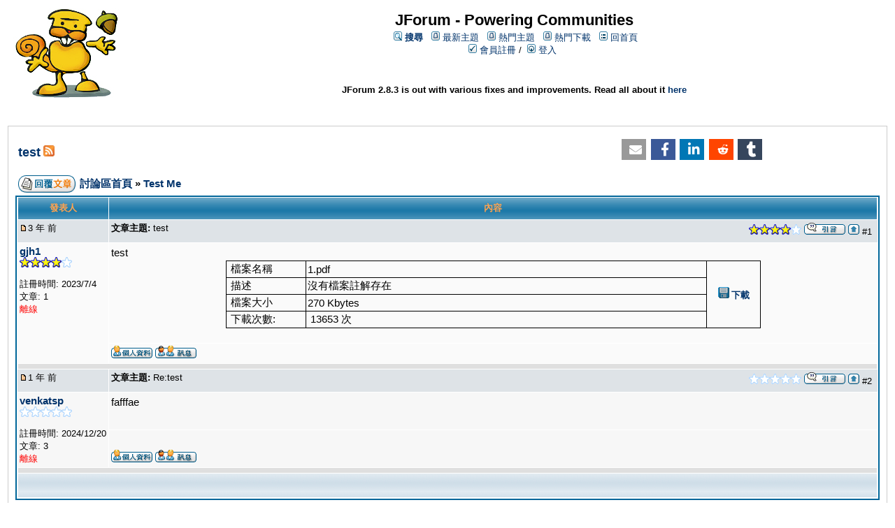

--- FILE ---
content_type: text/html;charset=UTF-8
request_url: https://community.jforum.net/posts/list/283.page;jsessionid=7915487585D100AB4F862D8CEEA3874C.worker1
body_size: 5181
content:
<?xml version="1.0" encoding="UTF-8" ?>
<!DOCTYPE html PUBLIC "-//W3C//DTD XHTML 1.0 Transitional//EN" "http://www.w3.org/TR/xhtml1/DTD/xhtml1-transitional.dtd">
<html xmlns="http://www.w3.org/1999/xhtml">
<head>
	<meta http-equiv="Content-Type" content="text/html; charset=UTF-8" />
	<meta http-equiv="Pragma" content="no-cache" />
	<meta http-equiv="Expires" content="-1" />
	<meta name="description" content="JForum support, development, styles" />
	<meta name="keywords" content="JForum support, JForum development, JForum styles" />
	<link rel="stylesheet" type="text/css" href="/templates/default/styles/style.css" />
	<link rel="stylesheet" type="text/css" href="/templates/default/styles/zh_TW.css" />
	<script>
		window.addEventListener("DOMContentLoaded", function() {
			var r = document.querySelector(':root');
			r.style.setProperty('--colorOrange', '#ffa34f');
			r.style.setProperty('--colorDarkBlue', '#01336b');
			r.style.setProperty('--colorVeryLight', '#fafafa');
			r.style.setProperty('--colorQuiteLight', '#f7f7f7');
			r.style.setProperty('--colorLightGray', '#dee3e7');
		}, false);
	</script>
	<title>test</title>
		<script async src="https://www.googletagmanager.com/gtag/js?id=UA-1908438-3"></script>
		<script>
			window.dataLayer = window.dataLayer || [];
			function gtag(){dataLayer.push(arguments);}
			gtag('js', new Date());
			gtag('set', { 'anonymize_ip': true });
			gtag('config', 'UA-1908438-3');
		</script>
</head>
<body class="zh_TW">
<!--
Original theme from phpBB (http://www.phpbb.com) subSilver
Created by subBlue design
http://www.subBlue.com

Modifications by JForum Team
-->
<table width="100%">
	<tr>
		<td>
			<table cellspacing="0" cellpadding="0" width="100%">
				<tr>
					<td>
						<a href="https://community.jforum.net"><img src="/templates/default/images/logo.jpg" vspace="1" alt="[Logo]" /></a>
					</td>
					<td width="100%" align="center" valign="middle">
						<span class="boardtitle">JForum - Powering Communities</span>
						<table cellspacing="0" cellpadding="2">
							<tr>
								<td valign="top" nowrap="nowrap" align="center">&nbsp;									
									<span class="mainmenu"><img src="/templates/default/images/icon_mini_search.gif" alt="[Search]"/> <a id="search" class="mainmenu" href="/search/filters.page;jsessionid=68336FA0D4D6DDCE2302BEA1F059F928.worker1"><b>搜尋</b></a> &nbsp;
									<img src="/templates/default/images/icon_mini_recentTopics.gif" alt="[Recent Topics]" /> <a id="latest" class="mainmenu" href="/recentTopics/list.page;jsessionid=68336FA0D4D6DDCE2302BEA1F059F928.worker1">最新主題</a> &nbsp;
									<img src="/templates/default/images/icon_mini_recentTopics.gif" alt="[Hottest Topics]" /> <a id="hottest" class="mainmenu" href="/hottestTopics/list.page;jsessionid=68336FA0D4D6DDCE2302BEA1F059F928.worker1">熱門主題</a> &nbsp;
									<img src="/templates/default/images/icon_mini_recentTopics.gif" alt="[Top Downloads]" /> <a id="topdownload" class="mainmenu" href="/topDownloads/list.page;jsessionid=68336FA0D4D6DDCE2302BEA1F059F928.worker1">熱門下載</a> &nbsp;
									<img src="/templates/default/images/icon_mini_groups.gif" alt="[Groups]" /> <a id="backtosite" class="mainmenu" href="https://community.jforum.net">回首頁</a>&nbsp;
									<br />
										<img src="/templates/default/images/icon_mini_register.gif" alt="[Register]" /> <a id="register" class="mainmenu" href="/user/insert.page;jsessionid=68336FA0D4D6DDCE2302BEA1F059F928.worker1">會員註冊</a>&nbsp;/&nbsp;
										<img src="/templates/default/images/icon_mini_login.gif" alt="[Login]" /> <a id="login" class="mainmenu" href="/user/login.page;jsessionid=68336FA0D4D6DDCE2302BEA1F059F928.worker1">登入</a>&nbsp;
									</span>
								</td>
							</tr>
							<tr>
								<td>
									<br /><br />
									<div class="announcementBar">JForum 2.8.3 is out with various fixes and improvements. Read all about it <a href="https://sourceforge.net/p/jforum2/wiki2/NewFeatures283/">here</a></div>
								</td>
							</tr>
						</table>
					</td>
				</tr>
			</table>
		</td>
	</tr>
	<tr>
		<td>

<!-- Banners -->
<P>
<table width="100%" cellspacing="0" cellpadding="0">
  <tr>
    <td width="20%">
    </td>
    <td width="60%">
    </td>
    <td width="20%">
    </td>
  </tr>
</table>
<P>
<!-- End Banners -->

<script type="text/javascript" src="//code.jquery.com/jquery-3.7.1.min.js"></script>
<script type="text/javascript" src="/templates/default/js/post_show.js?1765661210506"></script>
<script type="text/javascript" src="/templates/default/js/post.js?1765661210506"></script>
<script type="text/javascript" src="/templates/default/js/pagination.js?1765661210506"></script>
	<link rel="stylesheet" type="text/css" href="/templates/default/styles/shariff.complete.css" />

<script type="text/javascript">
	function karmaVote(s, postId) {
		if (s.selectedIndex == 0) {
			return;
		}

		if (confirm("確認您的選擇？")) {
			document.location = "/karma/insert/0/" + postId + "/" + s.value + ".page";
		}
		else {
			s.selectedIndex = 0;
		}
	}

	function karmaPointsCombo(postId)
	{
		document.write('<select name="karma" onchange="karmaVote(this,' + postId + ')">');
		document.write('<option value="">評分<\/option>');

		for (var i = 1; i <= 5; i++) {
			document.write('<option value="' + i + '">' + i + '<\/option>');
		}

		document.write('<\/select>');
	}
function showEmail(beforeAt, afterAt)
{
	return beforeAt + "@" + afterAt;
}

var starOn = new Image();
starOn.src = "/templates/default/images/star_on.gif";

var starOff = new Image();
starOff.src = "/templates/default/images/star_off.gif";

function writeStars(q, postId)
{
	for (var i = 0; i < 5; i++) {
		var name = "star" + postId + "_" + i;
		document.write("<img name='" + name + "' alt='*' />");
		document.images[name].src = q > i ? starOn.src : starOff.src;
	}
}

function addBookmark(relationType, relationId)
{
	var w = window.open('/bookmarks/insert/' + relationType + '/' + relationId + '.page', 'bookmark_add', 'width=700, height=200, scrollbars=auto, resizable=true');
	w.focus();
}


	function confirmDelete(postId)
	{
		if (confirm("確定要刪除此文章?")) {
			var reason = prompt("變更理由:");

			if (reason == null || reason == "") {
				alert("請輸入您變更這篇文章的理由");
				return false;
			}
			else {
				var link = document.getElementById("delete" + postId);
				link.href += "?log_description=" + encodeURIComponent(reason) + "&log_type=1";
			}

			return true;
		}
		
		return false;
	}
</script>


<table cellspacing="0" cellpadding="10" width="100%" align="center">
	<tr>
		<td class="bodyline">
			<table cellspacing="2" cellpadding="2" width="100%">
				<tr>
					<td valign="middle" align="left">
						<span class="maintitle"><a href="/posts/list/283.page;jsessionid=68336FA0D4D6DDCE2302BEA1F059F928.worker1" name="top" class="maintitle" id="top">test</a></span>
							<a href="/rss/topicPosts/283.page;jsessionid=68336FA0D4D6DDCE2302BEA1F059F928.worker1"><img src="/templates/default/images/xml_button.gif" alt="RSS feed" title="RSS feed" /></a>
					</td>
						<td valign="middle" align="right" width="30%">
							<div class="shariff"
								data-button-style="icon"
								data-lang="zh"
								data-mail-url="mailto:"
								data-services="[
									
									&quot;mail&quot;
									,
									&quot;facebook&quot;
									,
									&quot;linkedin&quot;
									,
									&quot;reddit&quot;
									,
									&quot;tumblr&quot;
								]">
							</div>
						</td>
				</tr>
			</table>

			<table cellspacing="2" cellpadding="2" width="100%">
				<tr>
					<td width="50" align="left" valign="bottom" nowrap="nowrap">
							<a href="/posts/reply/0/283.page;jsessionid=68336FA0D4D6DDCE2302BEA1F059F928.worker1" rel="nofollow" class="icon_reply nav"><img src="/images/transp.gif" alt="" /></a>
					</td>
					<td valign="middle" align="left" colspan="0">
						<span class="nav">
						<a class="nav" href="/forums/list.page;jsessionid=68336FA0D4D6DDCE2302BEA1F059F928.worker1">討論區首頁</a> 
            			&raquo; <a class="nav" href="/forums/show/6.page;jsessionid=68336FA0D4D6DDCE2302BEA1F059F928.worker1">Test Me</a></span>
					</td>
					<td valign="middle" align="right"></td>
				</tr>
			</table>

			<table class="forumline" cellspacing="1" cellpadding="3" width="100%">
				
				<tr>
					<th class="thleft" nowrap="nowrap">發表人</th>
					<th class="thright" nowrap="nowrap">內容</th>
				</tr>

				<!-- POST LISTING --> 
	
<tr>
	<td style="background-color: #dee3e7;">
		<div class="postinfo">
			<div class="date">
								<nobr><a href="/posts/list/283.page;jsessionid=68336FA0D4D6DDCE2302BEA1F059F928.worker1#p1221">
                               <img src="/templates/default/images/icon_minipost_new.gif" alt="[Post New]" /></a><span title="2023/07/15 00:08:52">3 年 前</span>
			</div>
		</div>
	</td>
	<td style="background-color: #dee3e7;">
		<div class="postinfo">
			<div class="subject"><b>文章主題:</b> <a name="p1221">test</a></div>
			<div class="action">
					<script type="text/javascript">writeStars(4, 1221);</script>

					<a href="/posts/quote/0/1221.page;jsessionid=68336FA0D4D6DDCE2302BEA1F059F928.worker1" rel="nofollow" class="icon_quote"><img src="/images/transp.gif" alt="" /></a>



				<a class="nav" href="#top"><img src="/templates/default/images/icon_up.gif" alt="[Up]" /></a>
				#1
			</div>
		</div>
	</td>
</tr>

					<tr>
						<!-- Username -->

						<td class="row1" valign="top" align="left" rowspan="2">
<span class="genmed"><nobr><b><a href="/user/profile/1480.page;jsessionid=68336FA0D4D6DDCE2302BEA1F059F928.worker1">gjh1</a></b></nobr></span>
<br />
	<nobr><script type="text/javascript">writeStars(4, "14801221");</script></nobr>
	<br />

<span class="gensmall">

<br /> 

	<nobr>註冊時間: 2023/7/4</nobr><br />
	<nobr>文章: 1</nobr>
<br />



		<span class="offline">離線 </span>
</span>
						</td>
		
						<!-- Message -->
						<td class="row1" valign="top" id="post_text_1221" width="100%">
							<div class="postbody">test</div>

							<!-- Attachments -->

<style>
	ul.enlarge{
		list-style-type:none; /*remove the bullet point*/
		margin-left:0;
	}
	ul.enlarge li{
		display:inline-block; /*places the images in a line*/
		position: relative;
		z-index: 0; /*resets the stack order of the list items - later we'll increase this*/
		margin:10px 40px 0 20px;
	}
	ul.enlarge img{
		background-color:#eae9d4;
		padding: 6px;
		-webkit-box-shadow: 0 0 6px rgba(132, 132, 132, .75);
		-moz-box-shadow: 0 0 6px rgba(132, 132, 132, .75);
		box-shadow: 0 0 6px rgba(132, 132, 132, .75);
		-webkit-border-radius: 4px;
		-moz-border-radius: 4px;
		border-radius: 4px;
	}
	ul.enlarge span{
		position:absolute;
		left: -9999px;
		background-color:#eae9d4;
		padding: 10px;
		font-family: 'Droid Sans', sans-serif;
		font-size:.9em;
		text-align: center;
		color: #495a62;
		-webkit-box-shadow: 0 0 20px rgba(0,0,0, .75));
		-moz-box-shadow: 0 0 20px rgba(0,0,0, .75);
		box-shadow: 0 0 20px rgba(0,0,0, .75);
		-webkit-border-radius: 8px;
		-moz-border-radius: 8px;
		border-radius:8px;
	}
	ul.enlarge li:hover{
		z-index: 50;
		cursor:pointer;
	}
	ul.enlarge span img{
		padding:2px;
		background:#ccc;
	}
	ul.enlarge li:hover span{
		top: -300px; /*the distance from the bottom of the thumbnail to the top of the popup image*/
		left: -20px; /*distance from the left of the thumbnail to the left of the popup image*/
	}
	ul.enlarge li:hover:nth-child(2) span{
		left: -100px;
	}
	ul.enlarge li:hover:nth-child(3) span{
		left: -200px;
	}
</style>

	<table width="70%" cellpadding="2" cellspacing="0" class="attachtable" align="center">

			<tr>
				<td width="15%" class="attachrow"><span class="genmed">&nbsp;檔案名稱</span></td>
				<td width="75%" class="attachrow"><span class="genmed">1.pdf</span></td>
				<td rowspan="4" align="center">
					<img src="/templates/default/images/icon_disk.gif" alt="[Disk]" />
					<a href="/posts/downloadAttach/98.page;jsessionid=68336FA0D4D6DDCE2302BEA1F059F928.worker1" class="gensmall"><b>下載</b></a>
				</td>
			</tr>
			<tr>
				<td width="15%" class="attachrow"><span class="genmed">&nbsp;描述</span></td>
				<td width="75%" class="attachrow"><span class="genmed">沒有檔案註解存在</span></td>
			</tr>	
			<tr>
				<td class="attachrow"><span class="genmed">&nbsp;檔案大小</span></td>
				<td class="attachrow">
					<span class="genmed">
							270 Kbytes
					</span>
				</td>
			</tr>
			<tr>
				<td class="attachrow"><span class="genmed">&nbsp;下載次數:</span></td>
				<td class="attachrow"><span class="genmed">&nbsp;13653 次</span></td>
			</tr>
	</table>
	<br />

						</td>
					</tr>

		
						<tr> 
							<td class="row1" valign="bottom" nowrap="nowrap" width="100%">
<table cellspacing="0" cellpadding="0" width="100%">
<tr>
	<td valign="middle" nowrap="nowrap"> 
		<a href="/user/profile/1480.page;jsessionid=68336FA0D4D6DDCE2302BEA1F059F928.worker1" class="icon_profile"><img src="/images/transp.gif" alt="" /></a>
			<a href="/pm/sendTo/1480.page;jsessionid=68336FA0D4D6DDCE2302BEA1F059F928.worker1" class="icon_pm"><img src="/images/transp.gif" alt="" /></a>
	</td>
</tr>
</table>
							</td>
						</tr>
		
					<tr>
						<td class="spacerow" colspan="2"><img src="/templates/default/images/spacer.gif" alt="" width="1" /></td>
					</tr>
	
<tr>
	<td style="background-color: #dee3e7;">
		<div class="postinfo">
			<div class="date">
								<nobr><a href="/posts/list/283.page;jsessionid=68336FA0D4D6DDCE2302BEA1F059F928.worker1#p1271">
                               <img src="/templates/default/images/icon_minipost_new.gif" alt="[Post New]" /></a><span title="2024/12/20 20:14:42">1 年 前</span>
			</div>
		</div>
	</td>
	<td style="background-color: #dee3e7;">
		<div class="postinfo">
			<div class="subject"><b>文章主題:</b> <a name="p1271">Re:test</a></div>
			<div class="action">
					<script type="text/javascript">writeStars(0, 1271);</script>

					<a href="/posts/quote/0/1271.page;jsessionid=68336FA0D4D6DDCE2302BEA1F059F928.worker1" rel="nofollow" class="icon_quote"><img src="/images/transp.gif" alt="" /></a>



				<a class="nav" href="#top"><img src="/templates/default/images/icon_up.gif" alt="[Up]" /></a>
				#2
			</div>
		</div>
	</td>
</tr>

					<tr>
						<!-- Username -->

						<td class="row2" valign="top" align="left" rowspan="2">
<span class="genmed"><nobr><b><a href="/user/profile/1500.page;jsessionid=68336FA0D4D6DDCE2302BEA1F059F928.worker1">venkatsp</a></b></nobr></span>
<br />
	<nobr><script type="text/javascript">writeStars(0, "15001271");</script></nobr>
	<br />

<span class="gensmall">

<br /> 

	<nobr>註冊時間: 2024/12/20</nobr><br />
	<nobr>文章: 3</nobr>
<br />



		<span class="offline">離線 </span>
</span>
						</td>
		
						<!-- Message -->
						<td class="row2" valign="top" id="post_text_1271" width="100%">
							<div class="postbody">fafffae</div>

							<!-- Attachments -->

						</td>
					</tr>

		
						<tr> 
							<td class="row2" valign="bottom" nowrap="nowrap" width="100%">
<table cellspacing="0" cellpadding="0" width="100%">
<tr>
	<td valign="middle" nowrap="nowrap"> 
		<a href="/user/profile/1500.page;jsessionid=68336FA0D4D6DDCE2302BEA1F059F928.worker1" class="icon_profile"><img src="/images/transp.gif" alt="" /></a>
			<a href="/pm/sendTo/1500.page;jsessionid=68336FA0D4D6DDCE2302BEA1F059F928.worker1" class="icon_pm"><img src="/images/transp.gif" alt="" /></a>
	</td>
</tr>
</table>
							</td>
						</tr>
		
					<tr>
						<td class="spacerow" colspan="2"><img src="/templates/default/images/spacer.gif" alt="" width="1" /></td>
					</tr>
				<!-- END OF POST LISTING -->
		
				<tr align="center">
					<td class="catbottom" colspan="2">
						<table cellspacing="0" cellpadding="0">
							<tr>
								<td align="center"><span class="gensmall">&nbsp;</span></td>
							</tr>
						</table>
					</td>
				</tr>
			</table>
		
			<table cellspacing="2" cellpadding="2" width="100%" align="center">
				<tr>
					<td width="50" align="left" valign="bottom" nowrap="nowrap">
							<a href="/posts/reply/0/283.page;jsessionid=68336FA0D4D6DDCE2302BEA1F059F928.worker1" rel="nofollow" class="icon_reply nav"><img src="/images/transp.gif" alt="" /></a>
					</td>

					<td valign="middle" align="left" colspan="0">
						<span class="nav">
						<a class="nav" href="/forums/list.page;jsessionid=68336FA0D4D6DDCE2302BEA1F059F928.worker1">討論區首頁</a> 
            			&raquo; <a class="nav" href="/forums/show/6.page;jsessionid=68336FA0D4D6DDCE2302BEA1F059F928.worker1">Test Me</a>
						</span>
					</td>

					<td valign="middle" align="right"></td>
				</tr>
			</table>
			

			<table cellspacing="0" cellpadding="0" width="100%">
				<tr>
					<td align="left" valign="top" class="gensmall">
					</td>
					<td align="right">	<table cellspacing="0" cellpadding="0">
		<tr>			  
			<td nowrap="nowrap">
				<form action="" name="f" id="f" accept-charset="UTF-8">
					<span class="gensmall">前往:&nbsp;</span>
					<select onchange="if(this.options[this.selectedIndex].value != -1){ document.location = '/forums/show/'+ this.options[this.selectedIndex].value +'.page'; }" name="select">
						<option value="-1" selected="selected">選擇一個版面</option>

                            <optgroup label="GENERAL">

								<option value="1">Announcements</option>

                            </optgroup>
                            <optgroup label="JFORUM2">

								<option value="2">User Forum</option>
								<option value="3">Developer Forum</option>
								<option value="5">Integration Forum</option>

                            </optgroup>
                            <optgroup label="NON-SUPPORT SPECIFIC">

								<option value="6">Test Me</option>

                            </optgroup>
					</select>
					&nbsp;
					<input class="liteoption" type="button" value="Go" onclick="if(document.f.select.options[document.f.select.selectedIndex].value != -1){ document.location = '/forums/show/'+ document.f.select.options[document.f.select.selectedIndex].value +'.page'; }" />
				</form>
			</td>
		</tr>
	</table>
</td>
				</tr>
			</table>
		</td>
	</tr>
</table>


<a name="quick"></a>

<script type="text/javascript">
$(document).ready(function() {
	limitURLSize();
});
</script>
	<script type="text/javascript" src="/templates/default/js/shariff.min.js?1765661210506"></script>

</td>
</tr>
	<tr>
		<td align="center">
			<span class="gen">
				<a href="?nonMobile=false" rel="nofollow">行動版</a>
				
			</span>
		</td>
	</tr>
	<tr>
		<td align="center">
			<span class="copyright">Powered by <a class="copyright" href="https://jforum.net/" target="_blank">JForum 2.8.3</a> &copy; 2025 JForum Team &bull; Maintained by <a class="copyright" href="https://www.andowson.com/" target="_blank">Andowson Chang</a> and <a class="copyright" href="https://www.ulfdittmer.com/" target="_blank">Ulf Dittmer</a></span>
		</td>
	</tr>
</table>
<iframe src="/ping_session.jsp" height="0" width="0" frameborder="0" scrolling="no" title="session keeper"></iframe>
</body>
</html>


--- FILE ---
content_type: text/javascript
request_url: https://community.jforum.net/templates/default/js/post_show.js?1765661210506
body_size: 472
content:
function sendEmail(s1, s2)
{
	document.location = 'mailto:' + showEmail(s1, s2);
}

function handleBbCode(evt)
{
	var e = evt || window.event;
	var thisKey = e.which || e.keyCode;

	var ch = String.fromCharCode(thisKey).toLowerCase();
	
	if (e.altKey && ch == "b") {
		bbstyle(0);
	}
	else if (e.altKey && ch == "i") {
		bbstyle(2);
	}
	else if (e.altKey && ch == "u") {
		bbstyle(4);
	}
	else if (e.altKey && ch == "q") {
		bbstyle(6);
	}
	else if (e.altKey && ch == "c") {
		bbstyle(8);
	}
	else if (e.altKey && ch == "l") {
		bbstyle(10);
	}
	else if (e.altKey && ch == "p") {
		bbstyle(12);
	}
	else if (e.altKey && ch == "w") {
		bbstyle(14);
	}
	else if (e.altKey && ch == "r") {
		bbstyle(32);
	}
}

function enterText(field)
{
	storeCaret(field);
	document.onkeydown = handleBbCode;
}

function leaveText()
{
	document.onkeydown = null;
}

function selectCode(a)
{
	var e = a.parentNode.parentNode.getElementsByTagName('code')[0];

	if (document.selection) {
		var r = document.body.createTextRange();
		r.moveToElementText(e);
		r.select();
	}
	else {
		var s = window.getSelection();
		var r = document.createRange();
		r.setStartBefore(e);
		r.setEndAfter(e);
		s.addRange(r);
	}
}
